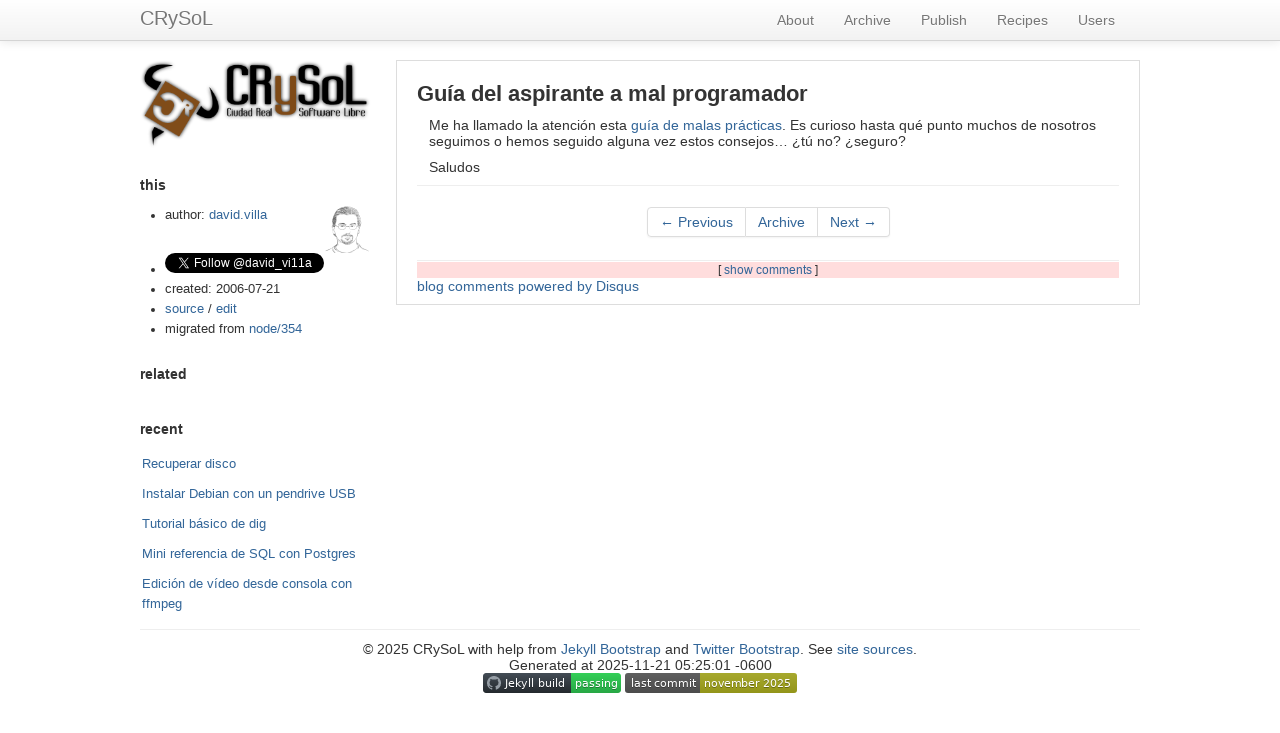

--- FILE ---
content_type: text/html; charset=utf-8
request_url: https://crysol.org/node/354/
body_size: -44
content:
<!DOCTYPE html>
<html>
<head>
<meta http-equiv="content-type" content="text/html; charset=utf-8" />
<meta http-equiv="refresh" content="0;url=/2006-07-21/gua-del-aspirante-a-mal-programador.html" />
</head>
</html>


--- FILE ---
content_type: text/css; charset=utf-8
request_url: https://crysol.org/assets/themes//css/style.css?body=1
body_size: 1253
content:
/* Custom container */
.container-narrow {
  margin: 0 auto;
  max-width: 1000px;
}

/*
.container-narrow > hr {
  margin: 30px 0; }
*/

.navbar .nav {
  float: right; }

/* posts index */
.post > h3.title {
  position: relative;
  padding-top: 10px; }

.post > h3.title span.date {
  position: absolute;
  right: 0;
  font-size: 0.9em; }

.post > .more {
  margin: 10px 0;
  text-align: left; }

/* post-full*/
.post-full .date {
  margin-bottom: 20px;
  font-weight: bold; }

/* tag_box */
.tag_box {
  list-style: none;
  margin: 0;
  overflow: hidden; }

.tag_box li {
  line-height: 28px; }

.tag_box li i {
  opacity: 0.9; }

.tag_box.inline li {
  float: left; }

.tag_box a {
  padding: 3px 6px;
  margin: 2px;
  background: #eee;
  color: #555;
  border-radius: 3px;
  text-decoration: none;
  border: 1px dashed #cccccc; }

.tag_box a span {
  vertical-align: super;
  font-size: 0.8em; }

.tag_box a:hover {
  background-color: #e5e5e5; }

.tag_box a.active {
  background: #57A957;
  border: 1px solid #4c964d;
  color: #FFF; }


/* crysol customization */

body {
  line-height: 16px;
}

a {
  color: #336699;
}

h1 {
  font-size: 200%;
}

h2 {
  font-size: 160%;
}

h3 {
  font-size: 110%;
}

footer {
  margin-top: 10px;
  text-align: center;
}

.page-header {
  padding: 0;
  margin: 0;
  border: none;
}



.node {
  padding: 10px 20px;
  margin-bottom: 10px;
  border: thin solid #ddd;
}

.user {
  padding: 0px 20px;
  background: #f5f5f5;
  border: thin solid #ddd;
  margin: 5px;
}

.header {
  margin-bottom: 8pt;
}

.teaser {
  border-style: outset;
  background: #f5f5f5;
}

.page-header h1 {
  font-size: 160%;
  line-height: 26px;
}

.teaser h2 {
  font-size: 160%;
  line-height: 26px;
  margin-bottom: 0;
  border-bottom: solid thin #ccc;
}

.content h2 {
  font-size: 130%;
  margin-top: 15px;
}

.teaser .source {
  display: none;
}

.node .meta, .node .submitted, .node .source {
  padding: 0;
  font-size: 85%;
}

.meta > ul {
  list-style-type:none;
}

.meta > ul > li {
  display: inline;
  margin: 0 2px;
}

.node p {
  margin-left: 4px;
}

.node .footer {
  font-size: 80%;
}

.node .footer .more {
  text-align: right;
}

.node .meta {
  float: right;
}

.node .submitted {
  color: #777;
}

.node .content {
  padding: 0 8px;
}

.node .content p:last {
  margin: 0;
}

#disqus_thread {
  display: none;
}


#show_comments {
  font-size: 85%;
  display: block;
  cursor:pointer;
  width: 100%;
  margin:auto;
  text-align:center;
  background: #fdd;
}

hr {
  margin:0;
  padding:0;
  background: red;
}

/*

a.brand-image img {
position:absolute;
top: -115px;
left: -80px;
height: 140px;
}

.navbar {
  margin-bottom: 40px;
}
*/

/*
.navbar .brand {
  display: none;
}

@media screen and (max-width: 800px) {
  .brand-image {
    display: none;
  }
  .navbar {
	  margin-bottom: 20px;
	}
	.navbar .brand {
    display: block;
	}
}
*/

.sidebar h2 {
  font-size: 100%;
  margin-bottom: 0;
}

.sidebar li {
  font-size: 90%;
}

.sidebar td {
  padding-left: 12px;
  font-size: 90%;
}

#wrap img {
  display: block;
  height: 60%;
  width: auto;
}

@media (min-width: 980px) {
  body {
    padding-top: 60px;
    padding-bottom: 40px;
  }
}

.author-details ul {
  list-style: none;
}

.sticky {
  background: transparent;
}

.migrated {
  font-size: 80%;
	padding: 2px 4px;
	background: #fdd;
}

.migrated a {
  color: black;
}

table.recetas {
  width: 100%;
}

table.recetas td.date {
  width: auto;
  word-wrap: normal;
  white-space: pre;
}

table.recetas td {
  padding: 0px 10px;
}

table.recetas tr.odd {
  background: #eee;
}

/*
q {
  font-style:italic;
	font-size: 120%;
	font-weight:bold;
}
*/

.author-photo {
  float: right;
}

.tag-icon img {
  max-height: 50px;
  width: auto;
}


/***** sidebar **/
.recent ul, .related ul {
  list-style-type: none;
	margin-left: 0;
}

.recent li, .related li {
  padding: 5px 2px;
  display: block;
}

.recent li:hover, .related li:hover {
	background: #efefef;
}


.share {
  margin: 10px 0;
}

/** listados de código **/

kbd {
  word-wrap:break-word;
}

code, pre {
  font-family: Consolas,"Liberation Mono",Courier,monospace;
  background: white;
  color: black;
}

pre {
  display: block;

  padding: 12px 10px 8px 30px;

/*
  margin: 10px 0px 20px 20px;
*/

  line-height: 110%;

  max-width: 98%;
  max-height: 400px;
  overflow: hidden;

  word-wrap: normal;
  white-space: pre;

  background:#f9f9f9 url(/assets/images/file.gif) 4px 4px no-repeat;
  border: solid thin #dedede;
}

pre:hover {
  overflow: auto;
}

.highlight pre code {
  word-wrap: normal;
  white-space: pre;
}

pre.console, .console .highlight pre {
  background:#ccc url(/assets/images/shell.gif) 3px 3px no-repeat;
  border-color: #999;
}

.highlight pre {
  line-height: 110%;
}

/*** gist */

.gist pre:hover {
  overflow: hidden;
}

/*
.gist {
  margin-left: 20px;
}
*/

.gist-data .file-data {
  padding-left: 22px;
  padding-top: 10px;
  background:#f9f9f9 url(/assets/images/file.gif) 4px 4px no-repeat;
}

.gist pre.line-pre {
  background: none;
}

.gist table.highlight {
  width: 100%;
  background: transparent;
}

.gist .line-numbers {
  display: none;
}

.gist-meta {
  display: none;
}

.gist:hover .gist-meta {
  display: block;
}


/* pygments */

code.console .go {
  color: #444;
}



/* Local Variables: */
/* tab-width: 2 */
/* End: */
